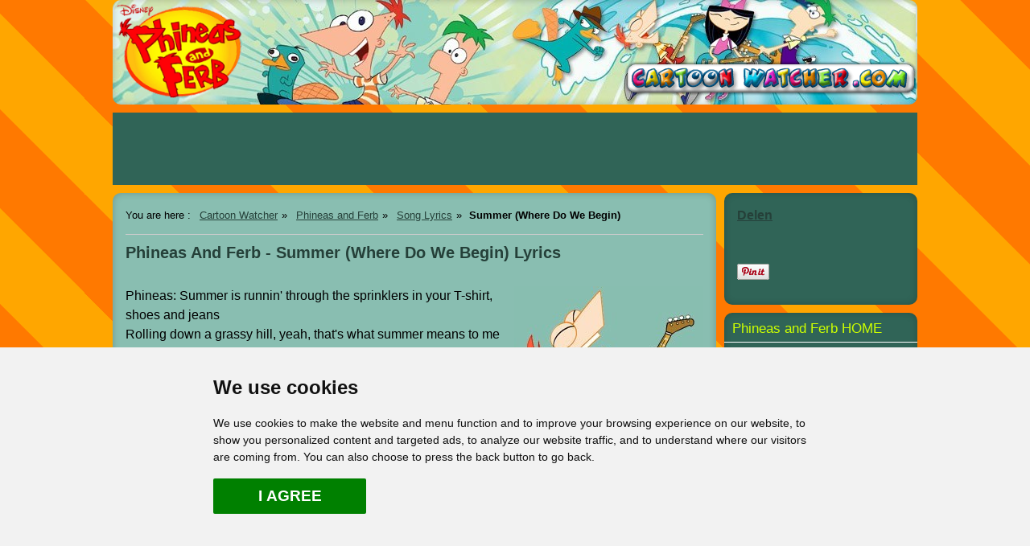

--- FILE ---
content_type: text/html; charset=UTF-8
request_url: https://www.cartoonwatcher.com/phineas-and-ferb/phineas-and-ferb-lyrics/summer-where-do-we-begin-lyrics.php
body_size: 4631
content:
<!--<!DOCTYPE HTML PUBLIC "-//W3C//DTD HTML 4.01 Transitional//EN" "https://www.w3.org/TR/html4/loose.dtd"> -->
<!DOCTYPE html>
<html lang="en">
<head>
<meta http-equiv="Content-Type" content="text/html; charset=utf-8">
<title>Summer (Where Do We Begin) Lyrics - Phineas and Ferb Lyrics</title>
<meta name="description" content="Summer (Where Do We Begin) Lyrics from Phineas and Ferb. Print Phineas and Ferb Lyrics!">
<meta name="KEYWORDS" content="summer lyrics, Where,Do We Begin,lyrics,Phineas and Ferb">
<meta name="robots" content="all">
<meta name="googlebot" content="index, follow">
<meta http-equiv="Content-Language" content="en">

<!--start responsive codes -->
<meta name="viewport" content="width=device-width,initial-scale=1,maximum-scale=1.0,user-scalable=yes">
<link href="../assets/css/template-responsive.css" rel="stylesheet" type="text/css">
<!-- end responsive codes -->
</head>

<body>
<div id="container"> 
	
	<!--header start -->
<div id="header" class="shadeRound"><div class="cartoonLogo"><a href="/phineas-and-ferb/index.php"><img src="/phineas-and-ferb/assets/images/cartoonname-logo.png" alt="cartoonname" width="176" height="133" loading="lazy"></a></div><div class="cwLogo"><a href="/index.php"><img src="/phineas-and-ferb/assets/images/cw-logo.png" alt="Cartoon Watcher" width="364" height="43" loading="lazy"></a></div></div><div class="clear"></div>
		
		<!--header end --> 
	<!-- mobile menu start -->
<div id="menuMobile"> <select onchange="if (this.value) window.location.href=this.value"> <option value="" selected="selected">Menu</option> <option value="/phineas-and-ferb/index.php">Phineas and Ferb HOME</option><option value="/phineas-and-ferb/phineas-and-ferb-free-online-games.php">Free Games</option><option value="/phineas-and-ferb/phineas-and-ferb-color-pages.php">Coloring Pages</option><option value="/phineas-and-ferb/phineas-and-ferb-wallpapers.php">Wallpapers</option><option value="/phineas-and-ferb/phineas-and-ferb-video-movie.php">Videos and Movies</option><option value="/phineas-and-ferb/phineas-and-ferb-lyrics.php">Song Lyrics</option><option value="/phineas-and-ferb/phineas-and-ferb-free-fonts.php">Font downloads</option><option value="/phineas-and-ferb/phineas-and-ferb-themesong.php">Theme Song MP3 Download</option><option value="/phineas-and-ferb/phineas-and-ferb-characters.php">Characters and Friends</option><option value="/phineas-and-ferb/phineas-and-ferbs.php">News</option><option value="/phineas-and-ferb/phineas-and-ferb-information.php">Information</option><option value="/phineas-and-ferb/phineas-and-ferb-trivia.php">Trivia</option><option value="/phineas-and-ferb/phineas-and-ferb-episode-guides.php">Episode Guides</option><option value="/phineas-and-ferb/phineas-and-ferb-music-mp3.php">Music and MP3</option><option value="/phineas-and-ferb/phineas-and-ferb-posters.php">Posters</option><option value="/phineas-and-ferb/phineas-and-ferb-dvds.php">Dvd's</option><option value="/phineas-and-ferb/phineas-and-ferb-buygames.php">Video Games</option><option value="/phineas-and-ferb/phineas-and-ferb-books.php">Books</option><option value="/phineas-and-ferb/phineas-and-ferb-clothing.php">Clothing</option><option value="/phineas-and-ferb/phineas-and-ferb-toys.php">Toys</option><option value="/phineas-and-ferb/phineas-and-ferb-store.php">Store</option><option value="/phineas-and-ferb/phineas-and-ferb-links.php">Links</option> </select> </div>


<!--ad top start -->
<div class="adHor">	
<style type="text/css">
.cwPhinesAdATF1 { width: 320px; height: 100px; }
@media (min-width:468px) { .cwPhinesAdATF1 { width: 468px; height: 60px; } }
@media (min-width:728px) { .cwPhinesAdATF1 { width: 728px; height: 90px; } }
@media (min-width:970px) { .cwPhinesAdATF1 { width: 970px; height: 90px; } }
</style>
<!--<script async src="//pagead2.googlesyndication.com/pagead/js/adsbygoogle.js" type="text/plain" cookie-consent="targeting"></script> -->
<!-- CW - Phineas - Res - ATF1 -->
<ins class="adsbygoogle cwPhinesAdATF1"
     style="display:block"
     data-ad-client="ca-pub-8458588659136235"
     data-ad-slot="8853839986"
     data-ad-format="auto"></ins>
<script>
(adsbygoogle = window.adsbygoogle || []).push({});
</script>
</div>
	<!--ad top end --> 		
	<!-- mobile menu end -->
	
	<div id="content" class="shadeRound">
		<div id="breadcrumb">
			<ul>
				<li>You are here :</li>
				<li><a href="/index.php">Cartoon Watcher</a></li>
				<li><a href="/phineas-and-ferb/index.php">Phineas and Ferb</a></li>
				<li><a href="/phineas-and-ferb/phineas-and-ferb-lyrics.php">Song Lyrics</a></li>
				<li>Summer (Where Do We Begin)</li>
			</ul>
		</div>
		<h1>Phineas And Ferb - Summer (Where Do We Begin) Lyrics</h1>
		<div class="colOne"> <img loading="lazy" src="../phineas-and-ferb-characters/phineas-image-03.jpg" alt="Phineas and Ferb image" width="235" height="265" align="right" class="picture">
			<p>Phineas: Summer is runnin' through the sprinklers in your T-shirt, shoes and jeans<br>
				Rolling down a grassy hill, yeah, that's what summer means to me<br>
				It's true<br>
				There's so much more to do<br>
	<br>
			</p>
			<p>Phineas: The days are longer<br>
				The nights are shorter<br>
				The sun is shining<br>
				Ferb: It's noticeably warmer<br>
	<br>
			</p>
			<p>Phineas: Summer, every single moment is worth it's weight in gold<br>
				Summer, it's like the world's best story and it's waiting to be told<br>
				It's ice cream cones and cherry soda dripping down your chin<br>
				It's summer, man, where do we begin?<br>
	<br>
			</p>
			<p>Summer is ponds and pools and garden hoses, tryin' to beat the heat<br>
				Summer, bicycles and roller skates and even just bare feet<br>
				It's also... Surfing tidal waves, creating Nanobots<br>
				Or locating Frankenstein's brain<br>
				Finding a dodo bird, painting a continent<br>
				Or driving our sister insane... <br>
				Oh, wait. Maybe we're going too fast.<br>
			</p>
</div>
		<div class="clear"></div>
		<div class="adContent">
		
<!--<script async src="//pagead2.googlesyndication.com/pagead/js/adsbygoogle.js" type="text/plain" cookie-consent="targeting"></script> -->
<!-- CW - Phineas - Res - ATF2 -->
<ins class="adsbygoogle adRes336x280ATF"
     style="display:block"
     data-ad-client="ca-pub-8458588659136235"
     data-ad-slot="2807306385"
     data-ad-format="auto"></ins>
<script>
(adsbygoogle = window.adsbygoogle || []).push({});
</script></div>
				<div class="colOne">
					<p><img loading="lazy" src="../phineas-and-ferb-characters/phineas-and-ferb-01.jpg" alt="Phineas and Ferb image" width="330" height="316" align="right" class="picture">Summer, it's crickets and cicadas and a glass of lemonade<br>
						Summer, it's sitting with your brother in the backyard under the shade of a<br>
						Big tree<br>
						That's what it means to me<br>
	<br>
					</p>
					<p>The days are longer<br>
						Phineas and 2nd Dimension Phineas: The nights are shorter<br>
						The sun is shining<br>
						2nd Dimension Ferb: It's noticeably warmer<br>
	<br>
					</p>
					<p>Phineas: Summer, every single moment is worth it's weight in gold<br>
						Summer, it's like the world's best story and it's waiting to be told<br>
						It's ice cream cones and cherry soda dripping down your chin<br>
						It's summer, man, where do we begin?<br>
						It's summer, man, where do we begin?<br>
						It's summer, man, where do we begin?<br>
	<br>
					</p>
					<p>Summer<br>
						Where do we begin?<br>
						Summer<br>
						Where do we begin? </p>
				</div>
		<div class="clear"></div>
		<div class="adContent">
				<style type="text/css">
.adRes336x280BTF { width: 300px; height: 250px; }
@media (min-width:468px) { .adRes336x280BTF { width: 336px; height: 280px;} }
@media (min-width:700px) { .adRes336x280BTF { width: 336px; height: 280px; } }
@media (min-width:820px) { .adRes336x280ATF { width: 300px; height: 250px; } }
@media (min-width:970px) { .adRes336x280BTF { width: 336px; height: 280px; } }
</style>

<!--<script async src="//pagead2.googlesyndication.com/pagead/js/adsbygoogle.js" type="text/plain" cookie-consent="targeting"></script>
 --><!-- CW - Phineas - Res - BTF -->
<ins class="adsbygoogle adRes336x280BTF"
     style="display:block"
     data-ad-client="ca-pub-8458588659136235"
     data-ad-slot="4284039584"
     data-ad-format="auto"></ins>
<script>
(adsbygoogle = window.adsbygoogle || []).push({});
</script></div>
	</div>
	<!-- menu start -->
<!-- menu start --><div id="socialIcons" class="shadeRound"> <!-- share start --> 

<!--facebook new code start -->
<div id="fb-root"></div>
<script async defer crossorigin="anonymous" src="https://connect.facebook.net/nl_NL/sdk.js#xfbml=1&version=v11.0" nonce="R5JAeufV" cookie-consent="functionality" type="text/plain" ></script>

<div class="fb-share-button" data-href="https://cartoonwatcher.com/phineas-and-ferb/" data-layout="button" data-size="small"><a target="_blank" href="https://www.facebook.com/sharer/sharer.php?u=https%3A%2F%2Fcartoonwatcher.com%2Fphineas-and-ferb%2F&amp;src=sdkpreparse" class="fb-xfbml-parse-ignore">Delen</a></div>
<!--facebook new code end -->
<BR><BR>

<!-- PinIt --><p> <a href="//www.pinterest.com/pin/create/button/" data-pin-do="buttonBookmark" ><img loading="lazy" src="//assets.pinterest.com/images/pidgets/pinit_fg_en_rect_gray_20.png" width="40" height="20" alt="pinterest" /></a> </p><!-- share end -->
</div>
	
<div id="menu" class="shadeRound"><ul><li class="menuTitle"><a href="/phineas-and-ferb/index.php" title="Phineas and Ferb">Phineas and Ferb HOME</a></li><li><a href="/phineas-and-ferb/phineas-and-ferb-free-online-games.php" title="Phineas and Ferb Games Free Online">Phineas and Ferb Games Free Online</a></li><li><a href="/phineas-and-ferb/phineas-and-ferb-color-pages.php" title="Phineas and Ferb Coloring pages">Phineas and Ferb Coloring pages</a></li><li><a href="/phineas-and-ferb/phineas-and-ferb-wallpapers.php" title="Phineas and Ferb Wallpapers">Phineas and Ferb Wallpapers</a></li><li><a href="/phineas-and-ferb/phineas-and-ferb-video-movie.php" title="Phineas and Ferb Videos and Movies">Phineas and Ferb Videos and Movies</a></li><li><a href="/phineas-and-ferb/phineas-and-ferb-lyrics.php" title="Phineas and Ferb Song lyrics">Phineas and Ferb Song lyrics</a></li><li><a href="/phineas-and-ferb/phineas-and-ferb-free-fonts.php" title="Phineas and Ferb Free Fonts">Phineas and Ferb Free Fonts</a></li><li><a href="/phineas-and-ferb/phineas-and-ferb-themesong.php" title="Phineas and Ferb Theme Song MP3">Phineas and Ferb Theme Song MP3</a></li><li><a href="/phineas-and-ferb/phineas-and-ferb-characters.php" title="Phineas and Ferb Characters and Friends">Phineas and Ferb Characters and Friends</a></li><li><a href="/phineas-and-ferb/phineas-and-ferb-news.php" title="Phineas and Ferb News">Phineas and Ferb News</a></li><li><a href="/phineas-and-ferb/phineas-and-ferb-information.php" title="Phineas and Ferb Information">Phineas and Ferb Information</a></li><li><a href="/phineas-and-ferb/phineas-and-ferb-trivia.php" title="Phineas and Ferb Trivia">Phineas and Ferb Trivia</a></li><li><a href="/phineas-and-ferb/phineas-and-ferb-episode-guides.php" title="Phineas and Ferb Episode guides">Phineas and Ferb Episode guides</a></li><li><a href="/phineas-and-ferb/phineas-and-ferb-music-mp3.php" title="Phineas and Ferb Music cd's &amp; MP3">Phineas and Ferb Music cd's &amp; MP3</a></li><li><a href="/phineas-and-ferb/phineas-and-ferb-posters.php" title="Phineas and Ferb Posters">Phineas and Ferb Posters</a></li><li><a href="/phineas-and-ferb/phineas-and-ferb-dvds.php" title="Phineas and Ferb Dvd's">Phineas and Ferb Dvd's</a></li><li><a href="/phineas-and-ferb/phineas-and-ferb-buygames.php" title="Phineas and Ferb Video Games">Phineas and Ferb Video Games</a></li><li><a href="/phineas-and-ferb/phineas-and-ferb-books.php" title="Phineas and Ferb Books">Phineas and Ferb Books</a></li><li><a href="/phineas-and-ferb/phineas-and-ferb-clothing.php" title="Phineas and Ferb Clothing">Phineas and Ferb Clothing</a></li><li><a href="/phineas-and-ferb/phineas-and-ferb-toys.php" title="Phineas and Ferb Toys">Phineas and Ferb Toys</a></li><li><a href="/phineas-and-ferb/phineas-and-ferb-store.php" title="Phineas and Ferb Store">Phineas and Ferb Store</a></li><li><a href="/phineas-and-ferb/phineas-and-ferb-links.php" title="Phineas and Ferb Links">Phineas and Ferb Links</a></li><li><a href="/index.php" title="Cartoon Watcher home" class="menuTitle">CARTOON WATCHER</a></li><li><a href="/cartoon-watcher-sitemap.php" class="menu_link">Sitemap</a></li><li><a href="/cartoon-watcher-link-to-us.php" class="menu_link">Link to us</a></li></ul><br></div>
	<!--menu end --> 		
	<!--menu end --> 

	<div id="footer">
<!--matched content start --><br>
<div style="padding:0; width:100%; margin:auto; height:auto">

<ins class="adsbygoogle"
     style="display:block"
     data-ad-format="autorelaxed"
     data-ad-client="ca-pub-8458588659136235"

     data-ad-slot="5941038079"></ins>
<script>
     (adsbygoogle = window.adsbygoogle || []).push({});
</script>
</div>
<!--matched content end -->


<div class="footerIcons"><h4>Cartoon Watcher sites:</h4><a href="/batman/index.php" title="Batman"><img src="/assets/images/icons/batman-mini.jpg" alt="Batman" title="Batman" width="80" height="54"></a><a href="/avatar-last-airbender/index.php" title="Avatar the last Airbender"><img src="/assets/images/icons/avatar-mini.jpg" alt="Avatar the Last Airbender" title="Avatar the Last Airbender" width="80" height="54"></a><a href="/bratz/index.php" title="Bratz"><img src="/assets/images/icons/bratz-mini.jpg" alt="Bratz" title="Bratz" width="80" height="54"></a><a href="/ben10/index.php" title="Ben 10"><img src="/assets/images/icons/ben10-mini.jpg" alt="Ben 10" title="Ben 10" width="80" height="54"></a><a href="/dora-the-explorer/index.php" title="Dora the Explorer"><img src="/assets/images/icons/dora-mini.jpg" alt="Dora the Explorer" title="Dora the Explorer" width="80" height="54"></a><a href="/go-diego-go/index.php" title="Go diego Go!"><img src="/assets/images/icons/godiegogo-mini.jpg" alt="Go Diego Go!" title="Go Diego Go!" width="80" height="54"></a><a href="/phineas-and-ferb/index.php" title="Phineas and Ferb"><img src="/assets/images/icons/phineas-ferb-mini.jpg" alt="Phineas and Ferb" title="Phineas and Ferb" width="80" height="54"></a><a href="/scooby-doo/index.php" title="Scooby Doo"><img src="/assets/images/icons/scoobydoo-mini.jpg" alt="Scooby-Doo" title="Scooby-Doo" width="80" height="54"></a><a href="/pokemon/index.php" title="Pokemon"><img src="/assets/images/icons/pokemon-mini.jpg" alt="Pokemon" title="Pokemon" width="80" height="54"></a></div><div class="footerIcons"><h4>COOL LINKS</h4><a href="https://www.animalstown.com" target="_blank"><img src="/assets/images/bannerimages/othersites/animalstown-125x60.jpg" alt="Animals Town. Explore animals by visiting their islands." title="Animals Town. Explore animals by visiting their islands." width="125" height="60"></a>&nbsp;<a href="https://www.coloring-pages-kids.com" target="_blank"><img src="/assets/images/bannerimages/othersites/coloringbanner125x60.jpg" alt="Free printable coloring pages for kids" width="125" height="60" title="Coloring pages for kids"></a>&nbsp;<a href="https://members.outpost10f.com/~lindax/spongebob/" target="_blank"><img src="/assets/images/bannerimages/othersites/spongebob-banner.gif" alt="Spongebob Squarepants wallpapers, downloads, screensavers and more" width="88" height="31" title="Spongebob Squarepants wallpapers, downloads, screensavers and more"></a>&nbsp;<a href="https://www.portalbrain.com/hellokitty/" target="_blank"><img src="/assets/images/bannerimages/othersites/hellokittybanner.jpg" alt="Hello Kitty Fun Stuff Downloads" width="88" height="31" title="Hello Kitty Fun Stuff Downloads"></a></div>			
&copy; Cartoon Watcher .com All Rights Reserved. Phineas and Ferb website design created by Cartoon Watcher.<br>
"Phineas and Ferb  website" by no means tries to pass itself off as the official Phineas and Ferb website.<br>
All trademarks and copyrights on this page are owned by their respective owners.<br>
<!-- Cookie Consent by https://www.CookieConsent.com -->
<script defer type="text/javascript" src="//www.cartoonwatcher.com/assets/js/cookie-consent.js"></script>
<script defer type="text/javascript">
document.addEventListener('DOMContentLoaded', function () {
cookieconsent.run({"notice_banner_type":"simple","consent_type":"express","palette":"light","language":"en","website_name":"cartoonwatcher.com","change_preferences_selector":"#changePreferences"});
});
</script>
<!--google ads script start -->
<script async src="//pagead2.googlesyndication.com/pagead/js/adsbygoogle.js" type="text/plain" cookie-consent="targeting"></script>
<!--google ads script end -->

<!-- Google Analytics -->
<!-- Global site tag (gtag.js) - Google Analytics -->
<script defer type="text/plain" cookie-consent="tracking" async src="https://www.googletagmanager.com/gtag/js?id=UA-38457272-2"></script>
<script defer type="text/plain" cookie-consent="tracking">
  window.dataLayer = window.dataLayer || [];
  function gtag(){dataLayer.push(arguments);}
  gtag('js', new Date());

  gtag('config', 'UA-38457272-2');
</script>

<!-- end of Google Analytics-->

<noscript>ePrivacy and GPDR Cookie Consent by <a href="https://www.CookieConsent.com/" rel="nofollow noopener">Cookie Consent</a></noscript>
<!-- End Cookie Consent by https://www.CookieConsent.com -->
<!-- OTHER SCRIPTS MOVED -->
<script defer crossorigin="anonymous" cookie-consent="functionality" type="text/plain" src="//assets.pinterest.com/js/pinit.js"></script> 
<footer></footer>	</div>

</div>
</body>
</html>

--- FILE ---
content_type: text/css
request_url: https://www.cartoonwatcher.com/phineas-and-ferb/assets/css/template-responsive.css
body_size: 2387
content:
/* cookie css START */
.cc_dialog{min-height:40vh;min-width:100%;padding:2rem!important}
.light.cc_dialog button.cc_b_cp{background-color:transparent!important;color:#8c8c8c!important;margin-left:1.5rem!important;font-weight:400;  font-size: 13px;float:Right;display: none;}
.light.cc_dialog .cc_dialog_text{color:#555;font-size:.9rem}
.light.cc_dialog button.cc_b_ok{font-size: 1.18rem;    text-transform: uppercase;     min-width: 190px;}
.cc_dialog > div{max-width:750px;margin:auto}
@media only screen and (max-width: 760px) {
.cc_dialog.simple{min-width:100%}
}
/* cookie css END */
@charset "utf-8";
/* CSS Document */
@-ms-viewport { width: device-width;}
@-o-viewport {  width: device-width;}
@viewport { width: device-width;}
* {	-webkit-box-sizing: border-box;	-moz-box-sizing: border-box;	box-sizing: border-box;	margin: 0;	padding: 0;}
/*general */
html,body{height:100%;margin:0;padding:0}
body{font-family:Arial,"Trebuchet MS",Trebuchet,Verdana,serif;font-size: 16px;line-height: 1.5em;}
.clear{clear:both}
.shadeRound{border-radius:10px;-moz-border-radius:10px;-webkit-border-radius:10px;-webkit-box-shadow:0 0 10px rgba(0,0,0,0.2) inset;-moz-box-shadow:0 0 10px rgba(0,0,0,0.2) inset;box-shadow:0 0 10px rgba(0,0,0,0.2) inset}
/* font n size */
H1{ font-size:20px; line-height:28px; margin:0 0 10px 0; padding:1% 0 }
H2, H3{ font-size:16px; line-height:24px; margin:0;padding:0}
H4{ font-size:12px;}
/*page specific colors tags */ 
body{color:#000;background:url(../images/bg-stripes.gif)}
#socialIcons{background-color:#306457}
#menu{background-color:#306457}
#menu li,.menuTitle{border-bottom:1px solid #fff;font-weight:700}
#menu li a:link,#menu li a:visited{color:#CF0}
#menu li a:hover{color:#fff;background-color:#174DA0}
#menu li a:active{color:#174DA0}
#content{background-color:#89BEB1}
h1,h2,h3,h4{color:#254039}
a{color:#254039;text-decoration:underline;font-weight:700}
a:hover{color:#FFF}
ul.gallery li,ul.galleryStore li{border:1px dotted #FC0}
#footer{background-color:#eebd23}
/* General tags*/
.divider{clear:both;border-bottom:1px solid #000;margin:10px 0}
#container{max-width:1000px;margin:0 auto}
#header{width:100%;height:130px;clear:both;background-color:#C00;background:url(../images/header-bg.jpg)}
#header .cartoonLogo{float:left;width:40%;max-width:160px;padding:5px 0 0 5px}
#header .cartoonLogo img{width: auto;max-width:100%;height:auto;max-height:100%}
#header .cwLogo{float:right;width:60%;max-width:364px;margin:76px 0 0}
#header .cwLogo img{max-width:100%;height:auto;max-height:100%}
.adHor{width:100%;min-height:90px;background-color:#306457;text-align:center;margin:1% 0}
/* menu */
#menu{float:left;width:24%;padding:0;margin:0 0 1% 1%;font-size:.9em}
.menuTitle{font-size:17px;color:#fff;font-weight:700}
#menu ul{display:block;list-style:none;margin:1.6% 0;padding:0}
#menu li a:link{text-decoration:none;display:block;padding:4px 2px 4px 10px;font-weight:400}
#menu li a{text-decoration:none;display:block;padding:4px 2px 4px 10px}
#menuMobile{display:none}
#socialIcons{text-align:left;float:left;width:24%;padding:1.6%;margin:0 0 1% 1%;font-size:1em}
#socialIcons p{padding:0 0 8px}
/* content */
#content{ float:left; width:75%;  padding:1.6%; margin: 0 0  1% 0;}
.colLeft{float:left; width: 50%; margin:1.6% 0 ; padding:0 2% 0 0; display:block;}
.adContent {float:left;  width: 50%; height: 280px;  margin:1.6% 0 ; display:block;}
.colOne {width: 100%;  padding: 1.6% 0; clear:both;}
.showprint{width:100%; margin: 1.6% 0;}
.showprint img{width:100%; height:auto;}
/* coloring pages overview */
ul.gallery{width:100%;list-style:none;line-height:18px;font-weight:700;font-size:.9em;clear:both}
ul.gallery li{float:left;width:32.5%;min-width: 160px;min-height:180px;max-height:180px;text-align:center;padding:12px;line-height:14px;display:inline-block}
ul.gallery li img{margin:0 0 4px;width:auto;height:110px;max-width:130px}
ul.gallery li a:link img,ul.gallery li a:visited img,ul.gallery li a:active img{border:2px solid #FF0}
ul.gallery li a:hover img{border:2px solid #C00}
ul.gallery a:hover{color:#C00}
.butPrint{margin:1.6% 0;text-align:center}
.butPrint a{color:#fff;padding:6px 9px;background-color:#9C75D2;font-size:1.3em;text-decoration:none}
.butPrint a:hover{background-color:#F93}
.butPrint img{vertical-align:-5px}
/* youtube */
.video-container{position:relative;padding-bottom:56.25%;padding-top:30px;height:0;overflow:hidden}
.video-container iframe,.video-container object,.video-container embed{position:absolute;top:0;left:0;width:100%;height:100%}
/* store list */
ul.galleryStore{width:100%;list-style:none;clear:both;}
ul.galleryStore li{float:left;width:130px;min-height:245px;max-height:245px;}
/* Games List */
.gamesList{ width: 100%; display: }
.gameItem {  margin: 1.6% 0;}
.gameItem img{ float:left; margin:0 10px 20px 0}
.gamesList h3{font-size:14px; line-height: 18px; margin-bottom: 4px;}
.colOne.gamePage {text-align:center;}
.colOne.gamePage .gameImage{max-width:100%; height:auto;}
.colOne.gamePage img{ width:100%; height:auto;}
.gameImage {width:100%; }
/*breadcrumb  */
#breadcrumb{ font-size:13px; border-bottom:1px solid #ccc; padding-bottom:1.6%}
#breadcrumb ul{display:block;}
#breadcrumb li{display:inline;padding:0 5px 0 0}
#breadcrumb li:first-child:after{content:''}
#breadcrumb li:after{content:'»'}
#breadcrumb li:last-child{font-weight:700}
#breadcrumb li:last-child:after{content:''}
#breadcrumb li a{text-decoration:underline; padding:0 5px 0 2px;font-weight:400}
/* Footer start */
#footer{clear:both;font-size:.9em;text-align:center;width:100%;padding:1.6%;margin:0 0 1.5%;border-radius:10px;-moz-border-radius:10px;-webkit-border-radius:10px;-webkit-box-shadow:0 0 10px rgba(0,0,0,0.2) inset;-moz-box-shadow:0 0 10px rgba(0,0,0,0.2) inset;box-shadow:0 0 10px rgba(0,0,0,0.2) inset}
.footerIcons{text-align:center;margin:0 0 20px}
.footerIcons a{margin:0 3px}

/* MEDIA's -----------------------------------------------------------------------------------------------------------  */
@media only screen and (max-width: 820px) {
#container{max-width:820px}
.colLeft{float:none;width:100%;padding:0;clear:both}
.adContent{float:none;width:100%;min-height:280px;clear:both}
.colOne{clear:both}
.colOne .picture{width:50%;height:auto}
.colLeft .picture{width:100px;height:auto}
}


@media only screen and (max-width: 700px) {
#container{max-width:700px}
.adHor{min-height:60px;margin:8px 0}
#socialIcons{float:none;width:99%;padding:10px;margin:0 0 1% 1%}
#socialIcons p{padding:0 0 12px}
#menu{display:none}
#menuMobile{display:block;width:100%;margin:8px 0;padding:0 1.6%}
#menuMobile select{width:100%;padding:2px;font-size:1.4em}
#content{float:none;width:100%;padding:10px}
.adContent{float:none;width:100%;height:auto;min-height:90px;margin:10px 0}
#header{width:100%;height:70px;clear:both;background-color:#C00;background:url(../images/header-mob-bg.jpg)}
#header .cartoonLogo{float:left;width:30%;height:65px}
#header .cwLogo{float:right;width:60%;margin:0}
/*content */
.colOne .picture{width:30%;height:auto;max-height: 400px;    max-width: fit-content;}
.colLeft .picture{width:100px;height:auto}
.showprint{width:100%;margin:1.6% 0 15px}
.butPrint a{font-size:1.2em;display:inline-block;line-height:18px}
/* Games List */
.gamesList{width:100%}
.gameItem img{float:right;margin:0 0 0 10px}
		/* mobile breadcrumbs */
#breadcrumb{font-size:11px;margin-bottom:10px;padding:5px 0}
#breadcrumb li:first-child{display:none}
#footer ul{float: none; width: 100%;}
}
@media only screen and (max-width: 580px) {
ul.gallery li { width: 49%;}
}


@media print {
body{background:none;width:210mm;height:297mm}
#header,#footer,#menu,#menuMobile,#breadcrumb,#socialIcons{display:none!important}
#content{background:none;margin:0}
.noprint{display:none!important}
.adHor,.colLeft,.colOne,.adContent{display:none!important}
.shadeRound{border:none;box-shadow:none;-webkit-box-shadow:none;-moz-box-shadow:none}
.showprint{display:block!important;width:190mm;height:280mm;margin:0}
}
